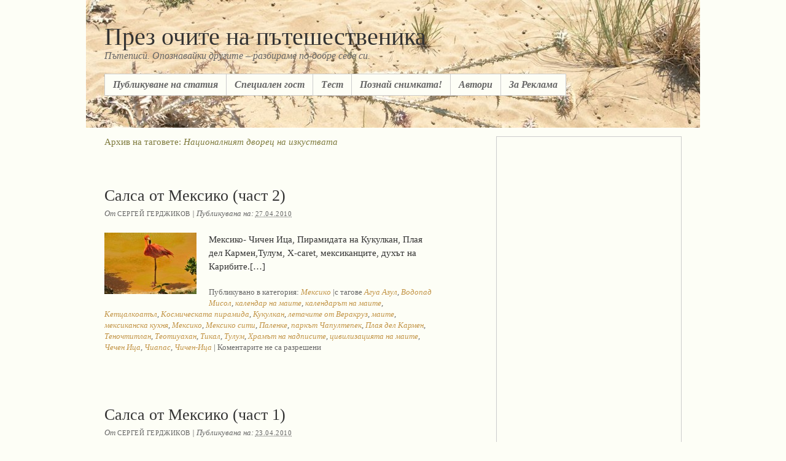

--- FILE ---
content_type: text/html; charset=UTF-8
request_url: https://poblizo.com/?tag=%D0%BD%D0%B0%D1%86%D0%B8%D0%BE%D0%BD%D0%B0%D0%BB%D0%BD%D0%B8%D1%8F%D1%82-%D0%B4%D0%B2%D0%BE%D1%80%D0%B5%D1%86-%D0%BD%D0%B0-%D0%B8%D0%B7%D0%BA%D1%83%D1%81%D1%82%D0%B2%D0%B0%D1%82%D0%B0
body_size: 12622
content:
<!DOCTYPE html PUBLIC "-//W3C//DTD XHTML 1.0 Transitional//EN" "http://www.w3.org/TR/xhtml1/DTD/xhtml1-transitional.dtd">
<html xmlns="http://www.w3.org/1999/xhtml" lang="bg-BG">
<head profile="http://gmpg.org/xfn/11">

	<title>Архив на таговете: Националният дворец на изкуствата</title>

	<meta http-equiv="content-type" content="text/html charset=UTF-8"/>

 
<meta name="keywords" content="туризъм, пътешествия, пътеписи, екзотични острови, къмпинг, ваканция, пътуване, хотели, забележителности, tourism, travel, Сейшели, Доминикана, Лисабон, Париж, Турция, Гърция, България"/>
<meta name="google-site-verification" content="gMONyt79IYimMDNZlGu2J03fKxSqgwo9Rxf_80Hj0P8" />
	<meta name="robots" content="noindex,follow" />

	<link rel="stylesheet" type="text/css" href="https://poblizo.com/wp-content/themes/thematic/style.css" />

	<link rel="alternate" type="application/rss+xml" href="https://poblizo.com/?feed=rss2" title="През очите на пътешественика Статии RSS хранилка" />
	<link rel="alternate" type="application/rss+xml" href="https://poblizo.com/?feed=comments-rss2" title="През очите на пътешественика Коментари RSS хранилка" />

	<link rel="pingback" href="https://poblizo.com/xmlrpc.php" />

<link rel="alternate" type="application/rss+xml" title="През очите на пътешественика &raquo; Националният дворец на изкуствата Tag Feed" href="https://poblizo.com/?feed=rss2&#038;tag=%d0%bd%d0%b0%d1%86%d0%b8%d0%be%d0%bd%d0%b0%d0%bb%d0%bd%d0%b8%d1%8f%d1%82-%d0%b4%d0%b2%d0%be%d1%80%d0%b5%d1%86-%d0%bd%d0%b0-%d0%b8%d0%b7%d0%ba%d1%83%d1%81%d1%82%d0%b2%d0%b0%d1%82%d0%b0" />
		<script type="text/javascript">
			window._wpemojiSettings = {"baseUrl":"http:\/\/s.w.org\/images\/core\/emoji\/72x72\/","ext":".png","source":{"concatemoji":"http:\/\/poblizo.com\/wp-includes\/js\/wp-emoji-release.min.js?ver=4.4.1"}};
			!function(a,b,c){function d(a){var c,d=b.createElement("canvas"),e=d.getContext&&d.getContext("2d");return e&&e.fillText?(e.textBaseline="top",e.font="600 32px Arial","flag"===a?(e.fillText(String.fromCharCode(55356,56806,55356,56826),0,0),d.toDataURL().length>3e3):"diversity"===a?(e.fillText(String.fromCharCode(55356,57221),0,0),c=e.getImageData(16,16,1,1).data.toString(),e.fillText(String.fromCharCode(55356,57221,55356,57343),0,0),c!==e.getImageData(16,16,1,1).data.toString()):("simple"===a?e.fillText(String.fromCharCode(55357,56835),0,0):e.fillText(String.fromCharCode(55356,57135),0,0),0!==e.getImageData(16,16,1,1).data[0])):!1}function e(a){var c=b.createElement("script");c.src=a,c.type="text/javascript",b.getElementsByTagName("head")[0].appendChild(c)}var f,g;c.supports={simple:d("simple"),flag:d("flag"),unicode8:d("unicode8"),diversity:d("diversity")},c.DOMReady=!1,c.readyCallback=function(){c.DOMReady=!0},c.supports.simple&&c.supports.flag&&c.supports.unicode8&&c.supports.diversity||(g=function(){c.readyCallback()},b.addEventListener?(b.addEventListener("DOMContentLoaded",g,!1),a.addEventListener("load",g,!1)):(a.attachEvent("onload",g),b.attachEvent("onreadystatechange",function(){"complete"===b.readyState&&c.readyCallback()})),f=c.source||{},f.concatemoji?e(f.concatemoji):f.wpemoji&&f.twemoji&&(e(f.twemoji),e(f.wpemoji)))}(window,document,window._wpemojiSettings);
		</script>
		<style type="text/css">
img.wp-smiley,
img.emoji {
	display: inline !important;
	border: none !important;
	box-shadow: none !important;
	height: 1em !important;
	width: 1em !important;
	margin: 0 .07em !important;
	vertical-align: -0.1em !important;
	background: none !important;
	padding: 0 !important;
}
</style>
<script type='text/javascript' src="https://poblizo.com/wp-includes/js/jquery/jquery.js?ver=1.11.3"></script>
<script type='text/javascript' src="https://poblizo.com/wp-includes/js/jquery/jquery-migrate.min.js?ver=1.2.1"></script>
<link rel='https://api.w.org/' href='https://poblizo.com/?rest_route=/' />
<link rel="EditURI" type="application/rsd+xml" title="RSD" href="https://poblizo.com/xmlrpc.php?rsd" />
<link rel="wlwmanifest" type="application/wlwmanifest+xml" href="https://poblizo.com/wp-includes/wlwmanifest.xml" /> 


    <script type="text/javascript" src="https://poblizo.com/wp-content/themes/thematic/library/scripts/hoverIntent.js"></script>
    <script type="text/javascript" src="https://poblizo.com/wp-content/themes/thematic/library/scripts/superfish.js"></script>
    <script type="text/javascript" src="https://poblizo.com/wp-content/themes/thematic/library/scripts/supersubs.js"></script>
    <script type="text/javascript" src="https://poblizo.com/wp-content/themes/thematic/library/scripts/thematic-dropdowns.js"></script>
		<style type="text/css">.recentcomments a{display:inline !important;padding:0 !important;margin:0 !important;}</style>
		



<script data-ad-client="ca-pub-2156279550025329" async src="https://pagead2.googlesyndication.com/pagead/js/adsbygoogle.js"></script>

</head>

<body class="wordpress y2026 m01 d20 h06 archive tag tag-%d0%bd%d0%b0%d1%86%d0%b8%d0%be%d0%bd%d0%b0%d0%bb%d0%bd%d0%b8%d1%8f%d1%82-%d0%b4%d0%b2%d0%be%d1%80%d0%b5%d1%86-%d0%bd%d0%b0-%d0%b8%d0%b7%d0%ba%d1%83%d1%81%d1%82%d0%b2%d0%b0%d1%82%d0%b0 mac chrome ch131" style="background-color:#FDFEF6;background-image:url(/wp-includes/images/header.jpg);background-repeat: no-repeat;background-position: top center;">


<script type="text/javascript">
var gaJsHost = (("https:" == document.location.protocol) ? "https://ssl." : "http://www.");
document.write(unescape("%3Cscript src='" + gaJsHost + "google-analytics.com/ga.js' type='text/javascript'%3E%3C/script%3E"));
</script>
<script type="text/javascript">
try {
var pageTracker = _gat._getTracker("UA-8950148-1");
pageTracker._trackPageview();
} catch(err) {}</script>


<div id="wrapper" class="hfeed">

   

   <div id="header" > 
            	<div id="branding">
    		<div id="blog-title"><span><a href="https://poblizo.com/" title="През очите на пътешественика" rel="home">През очите на пътешественика</a></span></div>
	
    		<div id="blog-description">Пътеписи. Опознавайки другите &#8211; разбираме по-добре себе си.</div>
    		    	</div><!--  #branding -->
    	<div id="access">
    		<div class="skip-link"><a href="#content" title="Към съдържанието">Към съдържанието</a></div>
            <div class="menu"><ul id="nav" class="sf-menu"><li class="page_item page-item-1511"><a href="https://poblizo.com/?page_id=1511">Публикуване на статия</a></li><li class="page_item page-item-17617"><a href="https://poblizo.com/?page_id=17617">Специален гост</a></li><li class="page_item page-item-3492"><a href="https://poblizo.com/?page_id=3492">Tест</a></li><li class="page_item page-item-19501"><a href="https://poblizo.com/?page_id=19501">Познай снимката!</a></li><li class="page_item page-item-2"><a href="https://poblizo.com/?page_id=2">Автори</a></li><li class="page_item page-item-8235"><a href="https://poblizo.com/?page_id=8235">За Реклама</a></li></ul></div>
        </div><!-- #access -->
    </div> <!-- #header-->
    
   

    <div id="main">
    	
	<div id="container">
		<div id="content">

	<h1 class="page-title">Архив на таговете: <span>Националният дворец на изкуствата</span></h1>

			<div id="nav-above" class="navigation">
                  
				<div class="nav-previous"></div>
				<div class="nav-next"></div>
							</div>


			<div id="post-11089" class="hentry p1 post publish author-%d1%81%d0%b5%d1%80%d0%b3%d0%b5%d0%b9-%d0%b3%d0%b5%d1%80%d0%b4%d0%b6%d0%b8%d0%ba%d0%be%d0%b2 category-mexico tag-%d0%b0%d0%b3%d1%83%d0%b0-%d0%b0%d0%b7%d1%83%d0%bb tag-%d0%b2%d0%be%d0%b4%d0%be%d0%bf%d0%b0%d0%b4-%d0%bc%d0%b8%d1%81%d0%be%d0%bb tag-%d0%ba%d0%b0%d0%bb%d0%b5%d0%bd%d0%b4%d0%b0%d1%80-%d0%bd%d0%b0-%d0%bc%d0%b0%d0%b8%d1%82%d0%b5 tag-%d0%ba%d0%b0%d0%bb%d0%b5%d0%bd%d0%b4%d0%b0%d1%80%d1%8a%d1%82-%d0%bd%d0%b0-%d0%bc%d0%b0%d0%b8%d1%82%d0%b5 tag-%d0%ba%d0%b5%d1%82%d1%86%d0%b0%d0%bb%d0%ba%d0%be%d0%b0%d1%82%d1%8a%d0%bb tag-%d0%ba%d0%be%d1%81%d0%bc%d0%b8%d1%87%d0%b5%d1%81%d0%ba%d0%b0%d1%82%d0%b0-%d0%bf%d0%b8%d1%80%d0%b0%d0%bc%d0%b8%d0%b4%d0%b0 tag-%d0%ba%d1%83%d0%ba%d1%83%d0%bb%d0%ba%d0%b0%d0%bd tag-%d0%bb%d0%b5%d1%82%d0%b0%d1%87%d0%b8%d1%82%d0%b5-%d0%be%d1%82-%d0%b2%d0%b5%d1%80%d0%b0%d0%ba%d1%80%d1%83%d0%b7 tag-%d0%bc%d0%b0%d0%b8%d1%82%d0%b5 tag-%d0%bc%d0%b5%d0%ba%d1%81%d0%b8%d0%ba%d0%b0%d0%bd%d1%81%d0%ba%d0%b0-%d0%ba%d1%83%d1%85%d0%bd%d1%8f tag-%d0%bc%d0%b5%d0%ba%d1%81%d0%b8%d0%ba%d0%be tag-%d0%bc%d0%b5%d0%ba%d1%81%d0%b8%d0%ba%d0%be-%d1%81%d0%b8%d1%82%d0%b8 tag-%d0%bd%d0%b0%d1%86%d0%b8%d0%be%d0%bd%d0%b0%d0%bb%d0%bd%d0%b8%d1%8f%d1%82-%d0%b4%d0%b2%d0%be%d1%80%d0%b5%d1%86-%d0%bd%d0%b0-%d0%b8%d0%b7%d0%ba%d1%83%d1%81%d1%82%d0%b2%d0%b0%d1%82%d0%b0 tag-%d0%bf%d0%b0%d0%bb%d0%b5%d0%bd%d0%ba%d0%b5 tag-%d0%bf%d0%b0%d1%80%d0%ba%d1%8a%d1%82-%d1%87%d0%b0%d0%bf%d1%83%d0%bb%d1%82%d0%b5%d0%bf%d0%b5%d0%ba tag-%d0%bf%d0%bb%d0%b0%d1%8f-%d0%b4%d0%b5%d0%bb-%d0%ba%d0%b0%d1%80%d0%bc%d0%b5%d0%bd tag-%d1%82%d0%b5%d0%bd%d0%be%d1%87%d1%82%d0%b8%d1%82%d0%bb%d0%b0%d0%bd tag-%d1%82%d0%b5%d0%be%d1%82%d0%b8%d1%83%d0%b0%d1%85%d0%b0%d0%bd tag-%d1%82%d0%b8%d0%ba%d0%b0%d0%bb tag-%d1%82%d1%83%d0%bb%d1%83%d0%bc tag-%d1%85%d1%80%d0%b0%d0%bc%d1%8a%d1%82-%d0%bd%d0%b0-%d0%bd%d0%b0%d0%b4%d0%bf%d0%b8%d1%81%d0%b8%d1%82%d0%b5 tag-%d1%86%d0%b8%d0%b2%d0%b8%d0%bb%d0%b8%d0%b7%d0%b0%d1%86%d0%b8%d1%8f%d1%82%d0%b0-%d0%bd%d0%b0-%d0%bc%d0%b0%d0%b8%d1%82%d0%b5 tag-%d1%87%d0%b5%d1%87%d0%b5%d0%bd-%d0%b8%d1%86%d0%b0 tag-%d1%87%d0%b8%d0%b0%d0%bf%d0%b0%d1%81 tag-%d1%87%d0%b8%d1%87%d0%b5%d0%bd-%d0%b8%d1%86%d0%b0 y2010 m04 d27 h11 slug-%d1%81%d0%b0%d0%bb%d1%81%d0%b0-%d0%be%d1%82-%d0%bc%d0%b5%d0%ba%d1%81%d0%b8%d0%ba%d0%be-%d1%87%d0%b0%d1%81%d1%82-2"><br>
    			<h2 class="entry-title"><a href="https://poblizo.com/?p=11089" title="Постоянен линк към Салса от Мексико (част 2)" rel="bookmark">Салса от Мексико (част 2)</a></h2>
<div class="entry-meta"><span class="author vcard">От <a class="url fn n" href="https://poblizo.com/?author=185" title="Виж всички статии от Сергей Герджиков">Сергей Герджиков</a></span><span class="meta-sep"> | </span>Публикувана на: <span class="entry-date"><abbr class="published" title="2010-04-27T09:00:32+0200">27.04.2010</abbr></span></div><!-- .entry-meta -->
				<div class="entry-content">
<p><img src="https://poblizo.com/wp-content/uploads/2010/04/mexico_2_small.jpg" alt="mexico_2_small" title="mexico_2_small" width="150" height="100" class="alignleft size-full wp-image-11110" /> Мексико- Чичен Ица, Пирамидата на Кукулкан, Плая дел Кармен,Тулум, X-caret, мексиканците, духът на Карибите.[&#8230;]</p>

				</div>
				<div class="entry-utility"><span class="cat-links">Публикувано в категория: <a href="https://poblizo.com/?cat=1694" rel="category">Мексико</a></span> <span class="meta-sep">|</span><span class="tag-links">с тагове <a href="https://poblizo.com/?tag=%d0%b0%d0%b3%d1%83%d0%b0-%d0%b0%d0%b7%d1%83%d0%bb" rel="tag">Агуа Азул</a>, <a href="https://poblizo.com/?tag=%d0%b2%d0%be%d0%b4%d0%be%d0%bf%d0%b0%d0%b4-%d0%bc%d0%b8%d1%81%d0%be%d0%bb" rel="tag">Водопад Мисол</a>, <a href="https://poblizo.com/?tag=%d0%ba%d0%b0%d0%bb%d0%b5%d0%bd%d0%b4%d0%b0%d1%80-%d0%bd%d0%b0-%d0%bc%d0%b0%d0%b8%d1%82%d0%b5" rel="tag">календар на маите</a>, <a href="https://poblizo.com/?tag=%d0%ba%d0%b0%d0%bb%d0%b5%d0%bd%d0%b4%d0%b0%d1%80%d1%8a%d1%82-%d0%bd%d0%b0-%d0%bc%d0%b0%d0%b8%d1%82%d0%b5" rel="tag">календарът на маите</a>, <a href="https://poblizo.com/?tag=%d0%ba%d0%b5%d1%82%d1%86%d0%b0%d0%bb%d0%ba%d0%be%d0%b0%d1%82%d1%8a%d0%bb" rel="tag">Кетцалкоатъл</a>, <a href="https://poblizo.com/?tag=%d0%ba%d0%be%d1%81%d0%bc%d0%b8%d1%87%d0%b5%d1%81%d0%ba%d0%b0%d1%82%d0%b0-%d0%bf%d0%b8%d1%80%d0%b0%d0%bc%d0%b8%d0%b4%d0%b0" rel="tag">Космическата пирамида</a>, <a href="https://poblizo.com/?tag=%d0%ba%d1%83%d0%ba%d1%83%d0%bb%d0%ba%d0%b0%d0%bd" rel="tag">Кукулкан</a>, <a href="https://poblizo.com/?tag=%d0%bb%d0%b5%d1%82%d0%b0%d1%87%d0%b8%d1%82%d0%b5-%d0%be%d1%82-%d0%b2%d0%b5%d1%80%d0%b0%d0%ba%d1%80%d1%83%d0%b7" rel="tag">летачите от Веракруз</a>, <a href="https://poblizo.com/?tag=%d0%bc%d0%b0%d0%b8%d1%82%d0%b5" rel="tag">маите</a>, <a href="https://poblizo.com/?tag=%d0%bc%d0%b5%d0%ba%d1%81%d0%b8%d0%ba%d0%b0%d0%bd%d1%81%d0%ba%d0%b0-%d0%ba%d1%83%d1%85%d0%bd%d1%8f" rel="tag">мексиканска кухня</a>, <a href="https://poblizo.com/?tag=%d0%bc%d0%b5%d0%ba%d1%81%d0%b8%d0%ba%d0%be" rel="tag">Мексико</a>, <a href="https://poblizo.com/?tag=%d0%bc%d0%b5%d0%ba%d1%81%d0%b8%d0%ba%d0%be-%d1%81%d0%b8%d1%82%d0%b8" rel="tag">Мексико сити</a>, <a href="https://poblizo.com/?tag=%d0%bf%d0%b0%d0%bb%d0%b5%d0%bd%d0%ba%d0%b5" rel="tag">Паленке</a>, <a href="https://poblizo.com/?tag=%d0%bf%d0%b0%d1%80%d0%ba%d1%8a%d1%82-%d1%87%d0%b0%d0%bf%d1%83%d0%bb%d1%82%d0%b5%d0%bf%d0%b5%d0%ba" rel="tag">паркът Чапултепек</a>, <a href="https://poblizo.com/?tag=%d0%bf%d0%bb%d0%b0%d1%8f-%d0%b4%d0%b5%d0%bb-%d0%ba%d0%b0%d1%80%d0%bc%d0%b5%d0%bd" rel="tag">Плая дел Кармен</a>, <a href="https://poblizo.com/?tag=%d1%82%d0%b5%d0%bd%d0%be%d1%87%d1%82%d0%b8%d1%82%d0%bb%d0%b0%d0%bd" rel="tag">Теночтитлан</a>, <a href="https://poblizo.com/?tag=%d1%82%d0%b5%d0%be%d1%82%d0%b8%d1%83%d0%b0%d1%85%d0%b0%d0%bd" rel="tag">Теотиуахан</a>, <a href="https://poblizo.com/?tag=%d1%82%d0%b8%d0%ba%d0%b0%d0%bb" rel="tag">Тикал</a>, <a href="https://poblizo.com/?tag=%d1%82%d1%83%d0%bb%d1%83%d0%bc" rel="tag">Тулум</a>, <a href="https://poblizo.com/?tag=%d1%85%d1%80%d0%b0%d0%bc%d1%8a%d1%82-%d0%bd%d0%b0-%d0%bd%d0%b0%d0%b4%d0%bf%d0%b8%d1%81%d0%b8%d1%82%d0%b5" rel="tag">Храмът на надписите</a>, <a href="https://poblizo.com/?tag=%d1%86%d0%b8%d0%b2%d0%b8%d0%bb%d0%b8%d0%b7%d0%b0%d1%86%d0%b8%d1%8f%d1%82%d0%b0-%d0%bd%d0%b0-%d0%bc%d0%b0%d0%b8%d1%82%d0%b5" rel="tag">цивилизацията на маите</a>, <a href="https://poblizo.com/?tag=%d1%87%d0%b5%d1%87%d0%b5%d0%bd-%d0%b8%d1%86%d0%b0" rel="tag">Чечен Ица</a>, <a href="https://poblizo.com/?tag=%d1%87%d0%b8%d0%b0%d0%bf%d0%b0%d1%81" rel="tag">Чиапас</a>, <a href="https://poblizo.com/?tag=%d1%87%d0%b8%d1%87%d0%b5%d0%bd-%d0%b8%d1%86%d0%b0" rel="tag">Чичен-Ица</a></span> <span class="meta-sep">|</span> <span class="comments-link">Коментарите не са разрешени</span></div><!-- .entry-utility -->
			</div><!-- .post -->
		


			<div id="post-11014" class="hentry p2 post publish author-%d1%81%d0%b5%d1%80%d0%b3%d0%b5%d0%b9-%d0%b3%d0%b5%d1%80%d0%b4%d0%b6%d0%b8%d0%ba%d0%be%d0%b2 category-mexico tag-%d0%b0%d0%b3%d1%83%d0%b0-%d0%b0%d0%b7%d1%83%d0%bb tag-%d0%b2%d0%be%d0%b4%d0%be%d0%bf%d0%b0%d0%b4-%d0%bc%d0%b8%d1%81%d0%be%d0%bb tag-%d0%ba%d0%b0%d0%bb%d0%b5%d0%bd%d0%b4%d0%b0%d1%80-%d0%bd%d0%b0-%d0%bc%d0%b0%d0%b8%d1%82%d0%b5 tag-%d0%ba%d0%b5%d1%82%d1%86%d0%b0%d0%bb%d0%ba%d0%be%d0%b0%d1%82%d1%8a%d0%bb tag-%d0%ba%d0%be%d1%81%d0%bc%d0%b8%d1%87%d0%b5%d1%81%d0%ba%d0%b0%d1%82%d0%b0-%d0%bf%d0%b8%d1%80%d0%b0%d0%bc%d0%b8%d0%b4%d0%b0 tag-%d0%ba%d1%83%d0%ba%d1%83%d0%bb%d0%ba%d0%b0%d0%bd tag-%d0%bb%d0%b5%d1%82%d0%b0%d1%87%d0%b8%d1%82%d0%b5-%d0%be%d1%82-%d0%b2%d0%b5%d1%80%d0%b0%d0%ba%d1%80%d1%83%d0%b7 tag-%d0%bc%d0%b0%d0%b8%d1%82%d0%b5 tag-%d0%bc%d0%b5%d0%ba%d1%81%d0%b8%d0%ba%d0%b0%d0%bd%d1%81%d0%ba%d0%b0-%d0%ba%d1%83%d1%85%d0%bd%d1%8f tag-%d0%bc%d0%b5%d0%ba%d1%81%d0%b8%d0%ba%d0%be tag-%d0%bc%d0%b5%d0%ba%d1%81%d0%b8%d0%ba%d0%be-%d1%81%d0%b8%d1%82%d0%b8 tag-%d0%bd%d0%b0%d1%86%d0%b8%d0%be%d0%bd%d0%b0%d0%bb%d0%bd%d0%b8%d1%8f%d1%82-%d0%b4%d0%b2%d0%be%d1%80%d0%b5%d1%86-%d0%bd%d0%b0-%d0%b8%d0%b7%d0%ba%d1%83%d1%81%d1%82%d0%b2%d0%b0%d1%82%d0%b0 tag-%d0%bf%d0%b0%d0%bb%d0%b5%d0%bd%d0%ba%d0%b5 tag-%d0%bf%d0%b0%d1%80%d0%ba%d1%8a%d1%82-%d1%87%d0%b0%d0%bf%d1%83%d0%bb%d1%82%d0%b5%d0%bf%d0%b5%d0%ba tag-%d0%bf%d0%bb%d0%b0%d1%8f-%d0%b4%d0%b5%d0%bb-%d0%ba%d0%b0%d1%80%d0%bc%d0%b5%d0%bd tag-%d1%82%d0%b5%d0%bd%d0%be%d1%87%d1%82%d0%b8%d1%82%d0%bb%d0%b0%d0%bd tag-%d1%82%d0%b5%d0%be%d1%82%d0%b8%d1%83%d0%b0%d1%85%d0%b0%d0%bd tag-%d1%82%d0%b8%d0%ba%d0%b0%d0%bb tag-%d1%82%d1%83%d0%bb%d1%83%d0%bc tag-%d1%85%d1%80%d0%b0%d0%bc%d1%8a%d1%82-%d0%bd%d0%b0-%d0%bd%d0%b0%d0%b4%d0%bf%d0%b8%d1%81%d0%b8%d1%82%d0%b5 tag-%d1%86%d0%b8%d0%b2%d0%b8%d0%bb%d0%b8%d0%b7%d0%b0%d1%86%d0%b8%d1%8f%d1%82%d0%b0-%d0%bd%d0%b0-%d0%bc%d0%b0%d0%b8%d1%82%d0%b5 tag-%d1%87%d0%b5%d1%87%d0%b5%d0%bd-%d0%b8%d1%86%d0%b0 tag-%d1%87%d0%b8%d0%b0%d0%bf%d0%b0%d1%81 tag-%d1%87%d0%b8%d1%87%d0%b5%d0%bd-%d0%b8%d1%86%d0%b0 y2010 m04 d23 h10 alt slug-%d1%81%d0%b0%d0%bb%d1%81%d0%b0-%d0%be%d1%82-%d0%bc%d0%b5%d0%ba%d1%81%d0%b8%d0%ba%d0%be-%d1%87%d0%b0%d1%81%d1%82-1"><br>
    			<h2 class="entry-title"><a href="https://poblizo.com/?p=11014" title="Постоянен линк към Салса от Мексико (част 1)" rel="bookmark">Салса от Мексико (част 1)</a></h2>
<div class="entry-meta"><span class="author vcard">От <a class="url fn n" href="https://poblizo.com/?author=185" title="Виж всички статии от Сергей Герджиков">Сергей Герджиков</a></span><span class="meta-sep"> | </span>Публикувана на: <span class="entry-date"><abbr class="published" title="2010-04-23T08:50:37+0200">23.04.2010</abbr></span></div><!-- .entry-meta -->
				<div class="entry-content">
<p><img src="https://poblizo.com/wp-content/uploads/2010/04/mexico_1_small.jpg" alt="mexico_1_small" title="mexico_1_small" width="150" height="100" class="alignleft size-full wp-image-11112" /> Мексико сити, летачите от Веракруз, Антропологическият музей, Теотиуакан, Пирамидата на Слънцето, Пирамидата на Луната, Паленке – столицата на Пакал, цивилизацията на маите, Водопадите Мисол и Агуа Азул. [&#8230;]</p>

				</div>
				<div class="entry-utility"><span class="cat-links">Публикувано в категория: <a href="https://poblizo.com/?cat=1694" rel="category">Мексико</a></span> <span class="meta-sep">|</span><span class="tag-links">с тагове <a href="https://poblizo.com/?tag=%d0%b0%d0%b3%d1%83%d0%b0-%d0%b0%d0%b7%d1%83%d0%bb" rel="tag">Агуа Азул</a>, <a href="https://poblizo.com/?tag=%d0%b2%d0%be%d0%b4%d0%be%d0%bf%d0%b0%d0%b4-%d0%bc%d0%b8%d1%81%d0%be%d0%bb" rel="tag">Водопад Мисол</a>, <a href="https://poblizo.com/?tag=%d0%ba%d0%b0%d0%bb%d0%b5%d0%bd%d0%b4%d0%b0%d1%80-%d0%bd%d0%b0-%d0%bc%d0%b0%d0%b8%d1%82%d0%b5" rel="tag">календар на маите</a>, <a href="https://poblizo.com/?tag=%d0%ba%d0%b5%d1%82%d1%86%d0%b0%d0%bb%d0%ba%d0%be%d0%b0%d1%82%d1%8a%d0%bb" rel="tag">Кетцалкоатъл</a>, <a href="https://poblizo.com/?tag=%d0%ba%d0%be%d1%81%d0%bc%d0%b8%d1%87%d0%b5%d1%81%d0%ba%d0%b0%d1%82%d0%b0-%d0%bf%d0%b8%d1%80%d0%b0%d0%bc%d0%b8%d0%b4%d0%b0" rel="tag">Космическата пирамида</a>, <a href="https://poblizo.com/?tag=%d0%ba%d1%83%d0%ba%d1%83%d0%bb%d0%ba%d0%b0%d0%bd" rel="tag">Кукулкан</a>, <a href="https://poblizo.com/?tag=%d0%bb%d0%b5%d1%82%d0%b0%d1%87%d0%b8%d1%82%d0%b5-%d0%be%d1%82-%d0%b2%d0%b5%d1%80%d0%b0%d0%ba%d1%80%d1%83%d0%b7" rel="tag">летачите от Веракруз</a>, <a href="https://poblizo.com/?tag=%d0%bc%d0%b0%d0%b8%d1%82%d0%b5" rel="tag">маите</a>, <a href="https://poblizo.com/?tag=%d0%bc%d0%b5%d0%ba%d1%81%d0%b8%d0%ba%d0%b0%d0%bd%d1%81%d0%ba%d0%b0-%d0%ba%d1%83%d1%85%d0%bd%d1%8f" rel="tag">мексиканска кухня</a>, <a href="https://poblizo.com/?tag=%d0%bc%d0%b5%d0%ba%d1%81%d0%b8%d0%ba%d0%be" rel="tag">Мексико</a>, <a href="https://poblizo.com/?tag=%d0%bc%d0%b5%d0%ba%d1%81%d0%b8%d0%ba%d0%be-%d1%81%d0%b8%d1%82%d0%b8" rel="tag">Мексико сити</a>, <a href="https://poblizo.com/?tag=%d0%bf%d0%b0%d0%bb%d0%b5%d0%bd%d0%ba%d0%b5" rel="tag">Паленке</a>, <a href="https://poblizo.com/?tag=%d0%bf%d0%b0%d1%80%d0%ba%d1%8a%d1%82-%d1%87%d0%b0%d0%bf%d1%83%d0%bb%d1%82%d0%b5%d0%bf%d0%b5%d0%ba" rel="tag">паркът Чапултепек</a>, <a href="https://poblizo.com/?tag=%d0%bf%d0%bb%d0%b0%d1%8f-%d0%b4%d0%b5%d0%bb-%d0%ba%d0%b0%d1%80%d0%bc%d0%b5%d0%bd" rel="tag">Плая дел Кармен</a>, <a href="https://poblizo.com/?tag=%d1%82%d0%b5%d0%bd%d0%be%d1%87%d1%82%d0%b8%d1%82%d0%bb%d0%b0%d0%bd" rel="tag">Теночтитлан</a>, <a href="https://poblizo.com/?tag=%d1%82%d0%b5%d0%be%d1%82%d0%b8%d1%83%d0%b0%d1%85%d0%b0%d0%bd" rel="tag">Теотиуахан</a>, <a href="https://poblizo.com/?tag=%d1%82%d0%b8%d0%ba%d0%b0%d0%bb" rel="tag">Тикал</a>, <a href="https://poblizo.com/?tag=%d1%82%d1%83%d0%bb%d1%83%d0%bc" rel="tag">Тулум</a>, <a href="https://poblizo.com/?tag=%d1%85%d1%80%d0%b0%d0%bc%d1%8a%d1%82-%d0%bd%d0%b0-%d0%bd%d0%b0%d0%b4%d0%bf%d0%b8%d1%81%d0%b8%d1%82%d0%b5" rel="tag">Храмът на надписите</a>, <a href="https://poblizo.com/?tag=%d1%86%d0%b8%d0%b2%d0%b8%d0%bb%d0%b8%d0%b7%d0%b0%d1%86%d0%b8%d1%8f%d1%82%d0%b0-%d0%bd%d0%b0-%d0%bc%d0%b0%d0%b8%d1%82%d0%b5" rel="tag">цивилизацията на маите</a>, <a href="https://poblizo.com/?tag=%d1%87%d0%b5%d1%87%d0%b5%d0%bd-%d0%b8%d1%86%d0%b0" rel="tag">Чечен Ица</a>, <a href="https://poblizo.com/?tag=%d1%87%d0%b8%d0%b0%d0%bf%d0%b0%d1%81" rel="tag">Чиапас</a>, <a href="https://poblizo.com/?tag=%d1%87%d0%b8%d1%87%d0%b5%d0%bd-%d0%b8%d1%86%d0%b0" rel="tag">Чичен-Ица</a></span> <span class="meta-sep">|</span> <span class="comments-link">Коментарите не са разрешени</span></div><!-- .entry-utility -->
			</div><!-- .post -->
		


			<div id="nav-below" class="navigation">
                  
				<div class="nav-previous"></div>
				<div class="nav-next"></div>
							</div>

		</div><!-- #content -->
	</div><!-- #container -->

	<div id="primary" class="aside main-aside">
		<ul class="xoxo">
<li id="text-647497471" class="widgetcontainer widget_text">			<div class="textwidget"><script async src="https://pagead2.googlesyndication.com/pagead/js/adsbygoogle.js"></script>
<!-- poblizoTopRight -->
<ins class="adsbygoogle"
     style="display:block"
     data-ad-client="ca-pub-2156279550025329"
     data-ad-slot="3936693669"
     data-ad-format="auto"
     data-full-width-responsive="true"></ins>
<script>
     (adsbygoogle = window.adsbygoogle || []).push({});
</script>

<br><br></div>
		</li>			<li id="search" class="widgetcontainer widget_thematic_search">				<h3 class="widgettitle"><label for="s">Търсене в сайта</label></h3>
				<form id="searchform" method="get" action="https://poblizo.com">
					<div>
						<input id="s" name="s" type="text" value="" size="20" tabindex="1" />
						<input id="searchsubmit" name="searchsubmit" type="submit" value="Търси" tabindex="2" />
					</div>
				</form>
			</li><li id="text-635421111" class="widgetcontainer widget_text"><h3 class="widgettitle">Най-популярни статии</h3>
			<div class="textwidget">&bull; <a href="https://poblizo.com/?p=1698" title="Истанбул забележителности">Истанбул : Топ 10 забележителности</a><br>
&bull; <a href="https://poblizo.com/?p=15" title="Париж забележителности">Париж : Топ 10 забележителности</a><br>
&bull; <a href="https://poblizo.com/?p=32360" title="Лондон: Топ 10 забележителности">Лондон: Топ 10 забележителности</a><br>
&bull; <a href="https://poblizo.com/?p=1326" title="Прага забележителности">Прага : Топ 10 забележителности</a><br>
&bull; <a href="https://poblizo.com/?p=778" title="Барселона забележителности">Барселона : Топ 10 забележителности</a><br>
&bull; <a href="https://poblizo.com/?p=7168" title="Дубай забележителности">Дубай : забележителности</a><br>
&bull; <a href="https://poblizo.com/?p=1944" title="Виена забележителности">Виена : Топ 10 забележителности</a><br>
&bull; <a href="https://poblizo.com/?p=9259" title="Замъкът на Дракула в Бран, Румъния">Замъкът на Дракула в Бран, Румъния</a><br>
&bull; <a href="https://poblizo.com/?p=7863" title="Бали">Бали</a><br>
&bull; <a href="https://poblizo.com/?p=9410" title="Солун забележителности">Солун- най-близката чужбина</a><br><br>
</div>
		</li><li id="categories-441903381" class="widgetcontainer widget_categories"><h3 class="widgettitle">Категории</h3>
		<ul>
	<li class="cat-item cat-item-1"><a href="https://poblizo.com/?cat=1" >Без категория</a> (1)
</li>
	<li class="cat-item cat-item-86"><a href="https://poblizo.com/?cat=86" >България</a> (153)
<ul class='children'>
	<li class="cat-item cat-item-476"><a href="https://poblizo.com/?cat=476" >А-З</a> (47)
</li>
	<li class="cat-item cat-item-477"><a href="https://poblizo.com/?cat=477" >И-О</a> (37)
</li>
	<li class="cat-item cat-item-478"><a href="https://poblizo.com/?cat=478" >П-У</a> (61)
</li>
	<li class="cat-item cat-item-479"><a href="https://poblizo.com/?cat=479" >Ф-Я</a> (4)
</li>
</ul>
</li>
	<li class="cat-item cat-item-207"><a href="https://poblizo.com/?cat=207" >Градове и Държави по Света</a> (509)
<ul class='children'>
	<li class="cat-item cat-item-2178"><a href="https://poblizo.com/?cat=2178" >Австралия</a> (1)
</li>
	<li class="cat-item cat-item-4390"><a href="https://poblizo.com/?cat=4390" title="Азербайджан">Азербайджан</a> (1)
</li>
	<li class="cat-item cat-item-626"><a href="https://poblizo.com/?cat=626" >Албания</a> (5)
</li>
	<li class="cat-item cat-item-1194"><a href="https://poblizo.com/?cat=1194" >Амстердам</a> (3)
</li>
	<li class="cat-item cat-item-1623"><a href="https://poblizo.com/?cat=1623" >Англия</a> (9)
</li>
	<li class="cat-item cat-item-3846"><a href="https://poblizo.com/?cat=3846" >Антарктика</a> (1)
</li>
	<li class="cat-item cat-item-1183"><a href="https://poblizo.com/?cat=1183" >Аржентина</a> (5)
</li>
	<li class="cat-item cat-item-3413"><a href="https://poblizo.com/?cat=3413" >Армения</a> (7)
</li>
	<li class="cat-item cat-item-1109"><a href="https://poblizo.com/?cat=1109" >Бали</a> (10)
</li>
	<li class="cat-item cat-item-126"><a href="https://poblizo.com/?cat=126" >Барселона</a> (12)
</li>
	<li class="cat-item cat-item-4124"><a href="https://poblizo.com/?cat=4124" title="Беларус">Беларус</a> (1)
</li>
	<li class="cat-item cat-item-1783"><a href="https://poblizo.com/?cat=1783" >Белгия</a> (3)
</li>
	<li class="cat-item cat-item-143"><a href="https://poblizo.com/?cat=143" >Бенин</a> (1)
</li>
	<li class="cat-item cat-item-2533"><a href="https://poblizo.com/?cat=2533" >Боливия</a> (1)
</li>
	<li class="cat-item cat-item-2268"><a href="https://poblizo.com/?cat=2268" >Ботсвана</a> (2)
</li>
	<li class="cat-item cat-item-279"><a href="https://poblizo.com/?cat=279" >Братислава</a> (1)
</li>
	<li class="cat-item cat-item-2156"><a href="https://poblizo.com/?cat=2156" >Будапеща</a> (1)
</li>
	<li class="cat-item cat-item-3140"><a href="https://poblizo.com/?cat=3140" >Бутан</a> (2)
</li>
	<li class="cat-item cat-item-2030"><a href="https://poblizo.com/?cat=2030" >Венеция</a> (9)
</li>
	<li class="cat-item cat-item-281"><a href="https://poblizo.com/?cat=281" >Виена</a> (7)
</li>
	<li class="cat-item cat-item-601"><a href="https://poblizo.com/?cat=601" >Виетнам</a> (6)
</li>
	<li class="cat-item cat-item-992"><a href="https://poblizo.com/?cat=992" >Германия</a> (8)
</li>
	<li class="cat-item cat-item-2918"><a href="https://poblizo.com/?cat=2918" >Грузия</a> (2)
</li>
	<li class="cat-item cat-item-85"><a href="https://poblizo.com/?cat=85" >Гърция</a> (32)
</li>
	<li class="cat-item cat-item-3998"><a href="https://poblizo.com/?cat=3998" >Дания</a> (3)
</li>
	<li class="cat-item cat-item-10"><a href="https://poblizo.com/?cat=10" >Доминиканска република</a> (3)
</li>
	<li class="cat-item cat-item-1020"><a href="https://poblizo.com/?cat=1020" >Дубай</a> (7)
</li>
	<li class="cat-item cat-item-942"><a href="https://poblizo.com/?cat=942" >Египет</a> (8)
</li>
	<li class="cat-item cat-item-4169"><a href="https://poblizo.com/?cat=4169" title="Естония">Естония</a> (1)
</li>
	<li class="cat-item cat-item-1424"><a href="https://poblizo.com/?cat=1424" >Израел</a> (11)
</li>
	<li class="cat-item cat-item-2345"><a href="https://poblizo.com/?cat=2345" >Индия</a> (4)
</li>
	<li class="cat-item cat-item-3869"><a href="https://poblizo.com/?cat=3869" >Индонезия</a> (2)
</li>
	<li class="cat-item cat-item-3436"><a href="https://poblizo.com/?cat=3436" >Иран</a> (12)
</li>
	<li class="cat-item cat-item-3627"><a href="https://poblizo.com/?cat=3627" >Ирландия</a> (2)
</li>
	<li class="cat-item cat-item-470"><a href="https://poblizo.com/?cat=470" >Испания</a> (14)
</li>
	<li class="cat-item cat-item-426"><a href="https://poblizo.com/?cat=426" >Италия</a> (29)
</li>
	<li class="cat-item cat-item-2290"><a href="https://poblizo.com/?cat=2290" >Йордания</a> (5)
</li>
	<li class="cat-item cat-item-2605"><a href="https://poblizo.com/?cat=2605" >Кайманови острови</a> (1)
</li>
	<li class="cat-item cat-item-2239"><a href="https://poblizo.com/?cat=2239" >Камбоджа</a> (2)
</li>
	<li class="cat-item cat-item-2681"><a href="https://poblizo.com/?cat=2681" >Кения</a> (1)
</li>
	<li class="cat-item cat-item-3740"><a href="https://poblizo.com/?cat=3740" >Кипър</a> (1)
</li>
	<li class="cat-item cat-item-1898"><a href="https://poblizo.com/?cat=1898" >Киргизстан</a> (1)
</li>
	<li class="cat-item cat-item-463"><a href="https://poblizo.com/?cat=463" >Китай</a> (61)
</li>
	<li class="cat-item cat-item-4128"><a href="https://poblizo.com/?cat=4128" title="Латвия">Латвия</a> (3)
</li>
	<li class="cat-item cat-item-62"><a href="https://poblizo.com/?cat=62" >Лисабон</a> (4)
</li>
	<li class="cat-item cat-item-4170"><a href="https://poblizo.com/?cat=4170" title="Литва">Литва</a> (1)
</li>
	<li class="cat-item cat-item-1103"><a href="https://poblizo.com/?cat=1103" >Лондон</a> (7)
</li>
	<li class="cat-item cat-item-3255"><a href="https://poblizo.com/?cat=3255" >Мавриций</a> (2)
</li>
	<li class="cat-item cat-item-1980"><a href="https://poblizo.com/?cat=1980" >Македония</a> (4)
</li>
	<li class="cat-item cat-item-2154"><a href="https://poblizo.com/?cat=2154" >Малайзия</a> (3)
</li>
	<li class="cat-item cat-item-746"><a href="https://poblizo.com/?cat=746" >Малдиви</a> (1)
</li>
	<li class="cat-item cat-item-161"><a href="https://poblizo.com/?cat=161" >Малта</a> (3)
</li>
	<li class="cat-item cat-item-1752"><a href="https://poblizo.com/?cat=1752" >Мароко</a> (5)
</li>
	<li class="cat-item cat-item-1694"><a href="https://poblizo.com/?cat=1694" >Мексико</a> (2)
</li>
	<li class="cat-item cat-item-2322"><a href="https://poblizo.com/?cat=2322" >Монако</a> (3)
</li>
	<li class="cat-item cat-item-1338"><a href="https://poblizo.com/?cat=1338" >Монголия</a> (5)
</li>
	<li class="cat-item cat-item-3509"><a href="https://poblizo.com/?cat=3509" >Нагорни Карабах</a> (1)
</li>
	<li class="cat-item cat-item-673"><a href="https://poblizo.com/?cat=673" >Непал</a> (3)
</li>
	<li class="cat-item cat-item-2179"><a href="https://poblizo.com/?cat=2179" >Нова Зеландия</a> (1)
</li>
	<li class="cat-item cat-item-3446"><a href="https://poblizo.com/?cat=3446" >Норвегия</a> (8)
</li>
	<li class="cat-item cat-item-3762"><a href="https://poblizo.com/?cat=3762" >Пакистан</a> (1)
</li>
	<li class="cat-item cat-item-3012"><a href="https://poblizo.com/?cat=3012" >Папуа-Нова Гвинея</a> (1)
</li>
	<li class="cat-item cat-item-4"><a href="https://poblizo.com/?cat=4" >Париж</a> (9)
</li>
	<li class="cat-item cat-item-2636"><a href="https://poblizo.com/?cat=2636" >Перу</a> (1)
</li>
	<li class="cat-item cat-item-2210"><a href="https://poblizo.com/?cat=2210" >Полинезия</a> (1)
</li>
	<li class="cat-item cat-item-4180"><a href="https://poblizo.com/?cat=4180" title="Полша">Полша</a> (1)
</li>
	<li class="cat-item cat-item-2446"><a href="https://poblizo.com/?cat=2446" >Португалия</a> (7)
</li>
	<li class="cat-item cat-item-810"><a href="https://poblizo.com/?cat=810" >Пуерто Рико</a> (1)
</li>
	<li class="cat-item cat-item-2494"><a href="https://poblizo.com/?cat=2494" >Рио де Жанейро</a> (4)
</li>
	<li class="cat-item cat-item-598"><a href="https://poblizo.com/?cat=598" >Румъния</a> (12)
</li>
	<li class="cat-item cat-item-1129"><a href="https://poblizo.com/?cat=1129" >Русия</a> (10)
</li>
	<li class="cat-item cat-item-923"><a href="https://poblizo.com/?cat=923" >Сахара</a> (2)
</li>
	<li class="cat-item cat-item-553"><a href="https://poblizo.com/?cat=553" >САЩ</a> (15)
</li>
	<li class="cat-item cat-item-6"><a href="https://poblizo.com/?cat=6" >Сейшели</a> (5)
</li>
	<li class="cat-item cat-item-1531"><a href="https://poblizo.com/?cat=1531" >Сингапур</a> (8)
</li>
	<li class="cat-item cat-item-2289"><a href="https://poblizo.com/?cat=2289" >Сирия</a> (6)
</li>
	<li class="cat-item cat-item-527"><a href="https://poblizo.com/?cat=527" >Словакия</a> (4)
</li>
	<li class="cat-item cat-item-2524"><a href="https://poblizo.com/?cat=2524" >Словения</a> (2)
</li>
	<li class="cat-item cat-item-2892"><a href="https://poblizo.com/?cat=2892" >Сърбия</a> (2)
</li>
	<li class="cat-item cat-item-3870"><a href="https://poblizo.com/?cat=3870" >Тайван</a> (5)
</li>
	<li class="cat-item cat-item-4321"><a href="https://poblizo.com/?cat=4321" title="Тайланд">Тайланд</a> (3)
</li>
	<li class="cat-item cat-item-335"><a href="https://poblizo.com/?cat=335" >Тунис</a> (4)
</li>
	<li class="cat-item cat-item-74"><a href="https://poblizo.com/?cat=74" >Турция</a> (28)
</li>
	<li class="cat-item cat-item-2529"><a href="https://poblizo.com/?cat=2529" >Украйна</a> (2)
</li>
	<li class="cat-item cat-item-3957"><a href="https://poblizo.com/?cat=3957" title="Филипини">Филипини</a> (18)
</li>
	<li class="cat-item cat-item-2899"><a href="https://poblizo.com/?cat=2899" >Финландия</a> (4)
</li>
	<li class="cat-item cat-item-1299"><a href="https://poblizo.com/?cat=1299" >Франция</a> (17)
</li>
	<li class="cat-item cat-item-1682"><a href="https://poblizo.com/?cat=1682" >Хаваи</a> (3)
</li>
	<li class="cat-item cat-item-1858"><a href="https://poblizo.com/?cat=1858" >Холандия</a> (8)
</li>
	<li class="cat-item cat-item-3907"><a href="https://poblizo.com/?cat=3907" title="Хонг Конг и Макао">Хонг Конг</a> (1)
</li>
	<li class="cat-item cat-item-620"><a href="https://poblizo.com/?cat=620" >Хърватска</a> (8)
</li>
	<li class="cat-item cat-item-611"><a href="https://poblizo.com/?cat=611" >Черна гора</a> (2)
</li>
	<li class="cat-item cat-item-220"><a href="https://poblizo.com/?cat=220" >Чехия</a> (6)
</li>
	<li class="cat-item cat-item-791"><a href="https://poblizo.com/?cat=791" >Швейцария</a> (2)
</li>
	<li class="cat-item cat-item-1581"><a href="https://poblizo.com/?cat=1581" >Шотландия</a> (3)
</li>
</ul>
</li>
	<li class="cat-item cat-item-337"><a href="https://poblizo.com/?cat=337" >Зелената рубрика</a> (7)
</li>
	<li class="cat-item cat-item-168"><a href="https://poblizo.com/?cat=168" >Интересни творци</a> (8)
</li>
	<li class="cat-item cat-item-200"><a href="https://poblizo.com/?cat=200" >Световни резервати</a> (4)
</li>
	<li class="cat-item cat-item-2470"><a href="https://poblizo.com/?cat=2470" >Специален гост</a> (2)
</li>
	<li class="cat-item cat-item-227"><a href="https://poblizo.com/?cat=227" title="Категорията съдържа снимки от пътувания на различни хора, публикувани без подробна статия. Всеки може да предложи своя фоторепортаж, като го изпрати на marina@jabse.com.">Фоторепортажи</a> (67)
<ul class='children'>
	<li class="cat-item cat-item-2504"><a href="https://poblizo.com/?cat=2504" >Антарктида</a> (1)
</li>
	<li class="cat-item cat-item-1314"><a href="https://poblizo.com/?cat=1314" >Аржентина, Буенос Айрес</a> (1)
</li>
	<li class="cat-item cat-item-352"><a href="https://poblizo.com/?cat=352" >БГ</a> (24)
</li>
	<li class="cat-item cat-item-1289"><a href="https://poblizo.com/?cat=1289" >Бразилия</a> (2)
</li>
	<li class="cat-item cat-item-848"><a href="https://poblizo.com/?cat=848" >Доминиканска република</a> (1)
</li>
	<li class="cat-item cat-item-2407"><a href="https://poblizo.com/?cat=2407" >Зоологическата във Виена</a> (1)
</li>
	<li class="cat-item cat-item-374"><a href="https://poblizo.com/?cat=374" >Кораби, пристанища</a> (1)
</li>
	<li class="cat-item cat-item-1207"><a href="https://poblizo.com/?cat=1207" >Куба</a> (3)
</li>
	<li class="cat-item cat-item-1246"><a href="https://poblizo.com/?cat=1246" >Люксембург и Ирландия</a> (1)
</li>
	<li class="cat-item cat-item-1231"><a href="https://poblizo.com/?cat=1231" >Малта и Гозо</a> (2)
</li>
	<li class="cat-item cat-item-2978"><a href="https://poblizo.com/?cat=2978" >Мотокрос</a> (1)
</li>
	<li class="cat-item cat-item-228"><a href="https://poblizo.com/?cat=228" >Остров Бали</a> (1)
</li>
	<li class="cat-item cat-item-364"><a href="https://poblizo.com/?cat=364" >Подводни снимки</a> (1)
</li>
	<li class="cat-item cat-item-763"><a href="https://poblizo.com/?cat=763" >Разхвърляни мигове</a> (1)
</li>
	<li class="cat-item cat-item-298"><a href="https://poblizo.com/?cat=298" >Санкт Петербург</a> (2)
</li>
	<li class="cat-item cat-item-1610"><a href="https://poblizo.com/?cat=1610" >Снимки от Виетнам</a> (1)
</li>
	<li class="cat-item cat-item-812"><a href="https://poblizo.com/?cat=812" >Снимки от Гърция</a> (4)
</li>
	<li class="cat-item cat-item-571"><a href="https://poblizo.com/?cat=571" >Снимки от Индия</a> (1)
</li>
	<li class="cat-item cat-item-1352"><a href="https://poblizo.com/?cat=1352" >Снимки от Перу</a> (1)
</li>
	<li class="cat-item cat-item-1345"><a href="https://poblizo.com/?cat=1345" >Снимки от Сейшели</a> (2)
</li>
	<li class="cat-item cat-item-1539"><a href="https://poblizo.com/?cat=1539" >Снимки от Сингапур</a> (1)
</li>
	<li class="cat-item cat-item-240"><a href="https://poblizo.com/?cat=240" >Тайланд</a> (2)
</li>
	<li class="cat-item cat-item-3367"><a href="https://poblizo.com/?cat=3367" >Тайпе, Тайван</a> (2)
</li>
	<li class="cat-item cat-item-805"><a href="https://poblizo.com/?cat=805" >Френска Гвиана</a> (1)
</li>
	<li class="cat-item cat-item-1262"><a href="https://poblizo.com/?cat=1262" >Южна Африка</a> (2)
</li>
</ul>
</li>
	<li class="cat-item cat-item-392"><a href="https://poblizo.com/?cat=392" >• Poblizo</a> (369)
<ul class='children'>
	<li class="cat-item cat-item-1060"><a href="https://poblizo.com/?cat=1060" >Забавни тестове</a> (59)
</li>
	<li class="cat-item cat-item-2546"><a href="https://poblizo.com/?cat=2546" >Игра</a> (2)
</li>
	<li class="cat-item cat-item-3011"><a href="https://poblizo.com/?cat=3011" >Конкурс за пътеписи &quot;Къде бях? Какво видях?&quot; 2012.</a> (35)
</li>
	<li class="cat-item cat-item-2673"><a href="https://poblizo.com/?cat=2673" >Конкурс за пътеписи &quot;По света&quot; 2011</a> (41)
</li>
	<li class="cat-item cat-item-3285"><a href="https://poblizo.com/?cat=3285" >Конкурс за пътеписи &quot;По света&quot; 2012</a> (32)
</li>
	<li class="cat-item cat-item-405"><a href="https://poblizo.com/?cat=405" >Конкурс за пътеписи 2009 г.</a> (7)
</li>
	<li class="cat-item cat-item-1505"><a href="https://poblizo.com/?cat=1505" >Конкурс за пътеписи 2010 г.</a> (7)
</li>
	<li class="cat-item cat-item-2212"><a href="https://poblizo.com/?cat=2212" >Конкурс за пътеписи 2011 г.</a> (52)
</li>
	<li class="cat-item cat-item-3837"><a href="https://poblizo.com/?cat=3837" title="Конкурсът започва на 09.09.2013 г .
Статии се приемат до 04.12.2013 г.(сряда). включително.
Победителят на журито и избраният чрез жребий ще бъдат обявени на 11.12.2013г.(сряда), в сайта Poblizo.com.">Конкурс за пътеписи “Къде бях? Какво видях?” 2013</a> (10)
</li>
	<li class="cat-item cat-item-4085"><a href="https://poblizo.com/?cat=4085" title="Конкурс “Къде бях? Какво видях?” 2015">Конкурс “Къде бях? Какво видях?” 2015</a> (39)
</li>
	<li class="cat-item cat-item-404"><a href="https://poblizo.com/?cat=404" >Партньори</a> (1)
</li>
	<li class="cat-item cat-item-399"><a href="https://poblizo.com/?cat=399" >Публикуване на статия</a> (1)
</li>
	<li class="cat-item cat-item-411"><a href="https://poblizo.com/?cat=411" >Пътеписи, участващи в конкурса 2009 г.</a> (69)
</li>
	<li class="cat-item cat-item-432"><a href="https://poblizo.com/?cat=432" >Размисли</a> (10)
</li>
</ul>
</li>
		</ul>
</li><li id="recent-comments-2" class="widgetcontainer widget_recent_comments"><h3 class="widgettitle">Последни коментари</h3>
<ul id="recentcomments"><li class="recentcomments"><span class="comment-author-link">Камбурова</span> on <a href="https://poblizo.com/?p=28533&#038;cpage=1#comment-7691">Топ 10 забележителности във Венеция (част 2)</a></li><li class="recentcomments"><span class="comment-author-link">Славчо Дячки</span> on <a href="https://poblizo.com/?p=39072&#038;cpage=1#comment-7143">Щастливите хора на Тайланд</a></li><li class="recentcomments"><span class="comment-author-link"><a href='http://bg.tripeconomy.com/коли/' rel='external nofollow' class='url'>TripEconomy пътуване</a></span> on <a href="https://poblizo.com/?p=38990&#038;cpage=1#comment-7134">С автомобил до Средна Азия през 2015 година (1)</a></li><li class="recentcomments"><span class="comment-author-link">Антоанета</span> on <a href="https://poblizo.com/?p=39072&#038;cpage=1#comment-7129">Щастливите хора на Тайланд</a></li><li class="recentcomments"><span class="comment-author-link">Калоян Йорданов</span> on <a href="https://poblizo.com/?p=36139&#038;cpage=1#comment-7077">Непоискани съвети за Париж&#8230; или накратко за едно предколедно пътуване</a></li><li class="recentcomments"><span class="comment-author-link">Dima Canova</span> on <a href="https://poblizo.com/?p=7168&#038;cpage=7#comment-6877">Дубай</a></li><li class="recentcomments"><span class="comment-author-link">Николай Бельов</span> on <a href="https://poblizo.com/?p=23315&#038;cpage=1#comment-6209">Одрин през моя поглед</a></li><li class="recentcomments"><span class="comment-author-link">Николай Бельов</span> on <a href="https://poblizo.com/?p=23315&#038;cpage=1#comment-6208">Одрин през моя поглед</a></li><li class="recentcomments"><span class="comment-author-link">Николай Бельов</span> on <a href="https://poblizo.com/?p=23315&#038;cpage=1#comment-6207">Одрин през моя поглед</a></li><li class="recentcomments"><span class="comment-author-link">маринов</span> on <a href="https://poblizo.com/?p=9259&#038;cpage=2#comment-6188">Замъкът на Дракула в Бран, Румъния</a></li></ul></li><li id="archives-2" class="widgetcontainer widget_archive"><h3 class="widgettitle">Архив</h3>
		<ul>
			<li><a href='https://poblizo.com/?m=201702'>февруари 2017</a>&nbsp;(1)</li>
	<li><a href='https://poblizo.com/?m=201612'>декември 2016</a>&nbsp;(1)</li>
	<li><a href='https://poblizo.com/?m=201611'>ноември 2016</a>&nbsp;(2)</li>
	<li><a href='https://poblizo.com/?m=201610'>октомври 2016</a>&nbsp;(1)</li>
	<li><a href='https://poblizo.com/?m=201607'>юли 2016</a>&nbsp;(1)</li>
	<li><a href='https://poblizo.com/?m=201606'>юни 2016</a>&nbsp;(1)</li>
	<li><a href='https://poblizo.com/?m=201605'>май 2016</a>&nbsp;(1)</li>
	<li><a href='https://poblizo.com/?m=201601'>януари 2016</a>&nbsp;(1)</li>
	<li><a href='https://poblizo.com/?m=201511'>ноември 2015</a>&nbsp;(2)</li>
	<li><a href='https://poblizo.com/?m=201510'>октомври 2015</a>&nbsp;(3)</li>
	<li><a href='https://poblizo.com/?m=201509'>септември 2015</a>&nbsp;(4)</li>
	<li><a href='https://poblizo.com/?m=201508'>август 2015</a>&nbsp;(3)</li>
	<li><a href='https://poblizo.com/?m=201507'>юли 2015</a>&nbsp;(2)</li>
	<li><a href='https://poblizo.com/?m=201506'>юни 2015</a>&nbsp;(5)</li>
	<li><a href='https://poblizo.com/?m=201505'>май 2015</a>&nbsp;(2)</li>
	<li><a href='https://poblizo.com/?m=201504'>април 2015</a>&nbsp;(5)</li>
	<li><a href='https://poblizo.com/?m=201503'>март 2015</a>&nbsp;(13)</li>
	<li><a href='https://poblizo.com/?m=201502'>февруари 2015</a>&nbsp;(10)</li>
	<li><a href='https://poblizo.com/?m=201501'>януари 2015</a>&nbsp;(9)</li>
	<li><a href='https://poblizo.com/?m=201412'>декември 2014</a>&nbsp;(8)</li>
	<li><a href='https://poblizo.com/?m=201411'>ноември 2014</a>&nbsp;(4)</li>
	<li><a href='https://poblizo.com/?m=201410'>октомври 2014</a>&nbsp;(5)</li>
	<li><a href='https://poblizo.com/?m=201409'>септември 2014</a>&nbsp;(7)</li>
	<li><a href='https://poblizo.com/?m=201408'>август 2014</a>&nbsp;(6)</li>
	<li><a href='https://poblizo.com/?m=201407'>юли 2014</a>&nbsp;(3)</li>
	<li><a href='https://poblizo.com/?m=201406'>юни 2014</a>&nbsp;(5)</li>
	<li><a href='https://poblizo.com/?m=201405'>май 2014</a>&nbsp;(5)</li>
	<li><a href='https://poblizo.com/?m=201404'>април 2014</a>&nbsp;(7)</li>
	<li><a href='https://poblizo.com/?m=201403'>март 2014</a>&nbsp;(5)</li>
	<li><a href='https://poblizo.com/?m=201402'>февруари 2014</a>&nbsp;(7)</li>
	<li><a href='https://poblizo.com/?m=201401'>януари 2014</a>&nbsp;(3)</li>
	<li><a href='https://poblizo.com/?m=201312'>декември 2013</a>&nbsp;(8)</li>
	<li><a href='https://poblizo.com/?m=201311'>ноември 2013</a>&nbsp;(3)</li>
	<li><a href='https://poblizo.com/?m=201310'>октомври 2013</a>&nbsp;(5)</li>
	<li><a href='https://poblizo.com/?m=201309'>септември 2013</a>&nbsp;(5)</li>
	<li><a href='https://poblizo.com/?m=201308'>август 2013</a>&nbsp;(5)</li>
	<li><a href='https://poblizo.com/?m=201307'>юли 2013</a>&nbsp;(7)</li>
	<li><a href='https://poblizo.com/?m=201306'>юни 2013</a>&nbsp;(7)</li>
	<li><a href='https://poblizo.com/?m=201305'>май 2013</a>&nbsp;(7)</li>
	<li><a href='https://poblizo.com/?m=201304'>април 2013</a>&nbsp;(10)</li>
	<li><a href='https://poblizo.com/?m=201303'>март 2013</a>&nbsp;(9)</li>
	<li><a href='https://poblizo.com/?m=201302'>февруари 2013</a>&nbsp;(7)</li>
	<li><a href='https://poblizo.com/?m=201301'>януари 2013</a>&nbsp;(13)</li>
	<li><a href='https://poblizo.com/?m=201212'>декември 2012</a>&nbsp;(8)</li>
	<li><a href='https://poblizo.com/?m=201211'>ноември 2012</a>&nbsp;(7)</li>
	<li><a href='https://poblizo.com/?m=201210'>октомври 2012</a>&nbsp;(9)</li>
	<li><a href='https://poblizo.com/?m=201209'>септември 2012</a>&nbsp;(7)</li>
	<li><a href='https://poblizo.com/?m=201208'>август 2012</a>&nbsp;(7)</li>
	<li><a href='https://poblizo.com/?m=201207'>юли 2012</a>&nbsp;(8)</li>
	<li><a href='https://poblizo.com/?m=201206'>юни 2012</a>&nbsp;(8)</li>
	<li><a href='https://poblizo.com/?m=201205'>май 2012</a>&nbsp;(9)</li>
	<li><a href='https://poblizo.com/?m=201204'>април 2012</a>&nbsp;(9)</li>
	<li><a href='https://poblizo.com/?m=201203'>март 2012</a>&nbsp;(13)</li>
	<li><a href='https://poblizo.com/?m=201202'>февруари 2012</a>&nbsp;(7)</li>
	<li><a href='https://poblizo.com/?m=201201'>януари 2012</a>&nbsp;(5)</li>
	<li><a href='https://poblizo.com/?m=201112'>декември 2011</a>&nbsp;(7)</li>
	<li><a href='https://poblizo.com/?m=201111'>ноември 2011</a>&nbsp;(10)</li>
	<li><a href='https://poblizo.com/?m=201110'>октомври 2011</a>&nbsp;(15)</li>
	<li><a href='https://poblizo.com/?m=201109'>септември 2011</a>&nbsp;(8)</li>
	<li><a href='https://poblizo.com/?m=201108'>август 2011</a>&nbsp;(12)</li>
	<li><a href='https://poblizo.com/?m=201107'>юли 2011</a>&nbsp;(11)</li>
	<li><a href='https://poblizo.com/?m=201106'>юни 2011</a>&nbsp;(9)</li>
	<li><a href='https://poblizo.com/?m=201105'>май 2011</a>&nbsp;(11)</li>
	<li><a href='https://poblizo.com/?m=201104'>април 2011</a>&nbsp;(7)</li>
	<li><a href='https://poblizo.com/?m=201103'>март 2011</a>&nbsp;(9)</li>
	<li><a href='https://poblizo.com/?m=201102'>февруари 2011</a>&nbsp;(13)</li>
	<li><a href='https://poblizo.com/?m=201101'>януари 2011</a>&nbsp;(16)</li>
	<li><a href='https://poblizo.com/?m=201012'>декември 2010</a>&nbsp;(15)</li>
	<li><a href='https://poblizo.com/?m=201011'>ноември 2010</a>&nbsp;(14)</li>
	<li><a href='https://poblizo.com/?m=201010'>октомври 2010</a>&nbsp;(14)</li>
	<li><a href='https://poblizo.com/?m=201009'>септември 2010</a>&nbsp;(12)</li>
	<li><a href='https://poblizo.com/?m=201008'>август 2010</a>&nbsp;(13)</li>
	<li><a href='https://poblizo.com/?m=201007'>юли 2010</a>&nbsp;(10)</li>
	<li><a href='https://poblizo.com/?m=201006'>юни 2010</a>&nbsp;(24)</li>
	<li><a href='https://poblizo.com/?m=201005'>май 2010</a>&nbsp;(24)</li>
	<li><a href='https://poblizo.com/?m=201004'>април 2010</a>&nbsp;(19)</li>
	<li><a href='https://poblizo.com/?m=201003'>март 2010</a>&nbsp;(19)</li>
	<li><a href='https://poblizo.com/?m=201002'>февруари 2010</a>&nbsp;(22)</li>
	<li><a href='https://poblizo.com/?m=201001'>януари 2010</a>&nbsp;(25)</li>
	<li><a href='https://poblizo.com/?m=200912'>декември 2009</a>&nbsp;(24)</li>
	<li><a href='https://poblizo.com/?m=200911'>ноември 2009</a>&nbsp;(27)</li>
	<li><a href='https://poblizo.com/?m=200910'>октомври 2009</a>&nbsp;(27)</li>
	<li><a href='https://poblizo.com/?m=200909'>септември 2009</a>&nbsp;(32)</li>
	<li><a href='https://poblizo.com/?m=200908'>август 2009</a>&nbsp;(15)</li>
	<li><a href='https://poblizo.com/?m=200907'>юли 2009</a>&nbsp;(8)</li>
	<li><a href='https://poblizo.com/?m=200906'>юни 2009</a>&nbsp;(22)</li>
	<li><a href='https://poblizo.com/?m=200905'>май 2009</a>&nbsp;(14)</li>
		</ul>
		</li><li id="tag_cloud-2" class="widgetcontainer widget_tag_cloud"><h3 class="widgettitle">Етикети</h3>
<div class="tagcloud"><a href='https://poblizo.com/?tag=100-%d0%bd%d0%b0%d1%86%d0%b8%d0%be%d0%bd%d0%b0%d0%bb%d0%bd%d0%b8-%d1%82%d1%83%d1%80%d0%b8%d1%81%d1%82%d0%b8%d1%87%d0%b5%d1%81%d0%ba%d0%b8-%d0%be%d0%b1%d0%b5%d0%ba%d1%82%d0%b0' class='tag-link-266' title='12 теми' style='font-size: 10.488888888889pt;'>100 национални туристически обекта</a>
<a href='https://poblizo.com/?tag=quizz' class='tag-link-1537' title='13 теми' style='font-size: 11.111111111111pt;'>quizz</a>
<a href='https://poblizo.com/?tag=%d0%b0%d0%bd%d0%b3%d0%bb%d0%b8%d1%8f' class='tag-link-1082' title='11 теми' style='font-size: 10.022222222222pt;'>Англия</a>
<a href='https://poblizo.com/?tag=%d0%b1%d0%b0%d0%bb%d0%b8' class='tag-link-229' title='12 теми' style='font-size: 10.488888888889pt;'>Бали</a>
<a href='https://poblizo.com/?tag=%d0%b1%d0%b0%d1%80%d1%81%d0%b5%d0%bb%d0%be%d0%bd%d0%b0' class='tag-link-125' title='15 теми' style='font-size: 11.888888888889pt;'>Барселона</a>
<a href='https://poblizo.com/?tag=%d0%b1%d1%8a%d0%bb%d0%b3%d0%b0%d1%80%d0%b8%d1%8f' class='tag-link-4298' title='70 теми' style='font-size: 22pt;'>България</a>
<a href='https://poblizo.com/?tag=%d0%b2%d0%b5%d0%bd%d0%b5%d1%86%d0%b8%d1%8f' class='tag-link-321' title='12 теми' style='font-size: 10.488888888889pt;'>Венеция</a>
<a href='https://poblizo.com/?tag=%d0%b2%d0%b8%d0%b5%d0%bd%d0%b0' class='tag-link-173' title='8 теми' style='font-size: 8pt;'>Виена</a>
<a href='https://poblizo.com/?tag=%d0%b3%d1%8a%d1%80%d1%86%d0%b8%d1%8f' class='tag-link-108' title='36 теми' style='font-size: 17.644444444444pt;'>Гърция</a>
<a href='https://poblizo.com/?tag=%d0%b4%d1%83%d0%bd%d0%b0%d0%b2' class='tag-link-290' title='8 теми' style='font-size: 8pt;'>Дунав</a>
<a href='https://poblizo.com/?tag=%d0%b8%d0%b7%d1%80%d0%b0%d0%b5%d0%bb' class='tag-link-1416' title='11 теми' style='font-size: 10.022222222222pt;'>Израел</a>
<a href='https://poblizo.com/?tag=%d0%b8%d1%80%d0%b0%d0%bd' class='tag-link-3437' title='12 теми' style='font-size: 10.488888888889pt;'>Иран</a>
<a href='https://poblizo.com/?tag=%d0%b8%d1%81%d0%bf%d0%b0%d0%bd%d0%b8%d1%8f' class='tag-link-128' title='20 теми' style='font-size: 13.755555555556pt;'>Испания</a>
<a href='https://poblizo.com/?tag=%d0%b8%d1%81%d1%82%d0%b0%d0%bd%d0%b1%d1%83%d0%bb' class='tag-link-250' title='12 теми' style='font-size: 10.488888888889pt;'>Истанбул</a>
<a href='https://poblizo.com/?tag=%d0%b8%d1%82%d0%b0%d0%bb%d0%b8%d1%8f' class='tag-link-427' title='26 теми' style='font-size: 15.466666666667pt;'>Италия</a>
<a href='https://poblizo.com/?tag=%d0%ba%d0%b8%d1%82%d0%b0%d0%b9' class='tag-link-458' title='59 теми' style='font-size: 20.911111111111pt;'>Китай</a>
<a href='https://poblizo.com/?tag=%d0%bb%d0%be%d0%bd%d0%b4%d0%be%d0%bd' class='tag-link-375' title='9 теми' style='font-size: 8.7777777777778pt;'>Лондон</a>
<a href='https://poblizo.com/?tag=%d0%bf%d0%b0%d1%80%d0%b8%d0%b6' class='tag-link-25' title='10 теми' style='font-size: 9.4pt;'>Париж</a>
<a href='https://poblizo.com/?tag=%d0%bf%d1%8a%d0%bd%d0%bb%d0%b0%d0%b9' class='tag-link-1233' title='19 теми' style='font-size: 13.444444444444pt;'>Пънлай</a>
<a href='https://poblizo.com/?tag=%d1%80%d0%b8%d0%bb%d0%b0' class='tag-link-151' title='14 теми' style='font-size: 11.577777777778pt;'>Рила</a>
<a href='https://poblizo.com/?tag=%d1%80%d0%b8%d0%bc' class='tag-link-435' title='10 теми' style='font-size: 9.4pt;'>Рим</a>
<a href='https://poblizo.com/?tag=%d1%80%d0%be%d0%b4%d0%be%d0%bf%d0%b8' class='tag-link-492' title='10 теми' style='font-size: 9.4pt;'>Родопи</a>
<a href='https://poblizo.com/?tag=%d1%80%d1%83%d0%bc%d1%8a%d0%bd%d0%b8%d1%8f' class='tag-link-587' title='13 теми' style='font-size: 11.111111111111pt;'>Румъния</a>
<a href='https://poblizo.com/?tag=%d1%80%d1%83%d1%81%d0%b8%d1%8f' class='tag-link-295' title='8 теми' style='font-size: 8pt;'>Русия</a>
<a href='https://poblizo.com/?tag=%d1%81%d0%b0%d1%89' class='tag-link-551' title='15 теми' style='font-size: 11.888888888889pt;'>САЩ</a>
<a href='https://poblizo.com/?tag=%d1%81%d0%b0%d0%b3%d1%80%d0%b0%d0%b4%d0%b0-%d1%84%d0%b0%d0%bc%d0%b8%d0%bb%d0%b8%d1%8f' class='tag-link-134' title='8 теми' style='font-size: 8pt;'>Саграда Фамилия</a>
<a href='https://poblizo.com/?tag=%d1%81%d0%b5%d0%b4%d0%b5%d0%bc%d1%82%d0%b5-%d1%80%d0%b8%d0%bb%d1%81%d0%ba%d0%b8-%d0%b5%d0%b7%d0%b5%d1%80%d0%b0' class='tag-link-276' title='8 теми' style='font-size: 8pt;'>Седемте Рилски езера</a>
<a href='https://poblizo.com/?tag=%d1%82%d1%83%d1%80%d1%86%d0%b8%d1%8f' class='tag-link-251' title='24 теми' style='font-size: 15pt;'>Турция</a>
<a href='https://poblizo.com/?tag=%d1%84%d0%b8%d0%bb%d0%b8%d0%bf%d0%b8%d0%bd%d0%b8%d1%82%d0%b5' class='tag-link-3949' title='13 теми' style='font-size: 11.111111111111pt;'>Филипините</a>
<a href='https://poblizo.com/?tag=%d1%84%d1%80%d0%b0%d0%bd%d1%86%d0%b8%d1%8f' class='tag-link-24' title='21 теми' style='font-size: 14.066666666667pt;'>Франция</a>
<a href='https://poblizo.com/?tag=%d1%85%d0%b0%d0%bb%d0%ba%d0%b8%d0%b4%d0%b8%d0%ba%d0%b8' class='tag-link-109' title='8 теми' style='font-size: 8pt;'>Халкидики</a>
<a href='https://poblizo.com/?tag=%d1%85%d0%be%d0%bb%d0%b0%d0%bd%d0%b4%d0%b8%d1%8f' class='tag-link-798' title='9 теми' style='font-size: 8.7777777777778pt;'>Холандия</a>
<a href='https://poblizo.com/?tag=%d1%87%d0%b5%d1%80%d0%bd%d0%be-%d0%bc%d0%be%d1%80%d0%b5' class='tag-link-98' title='12 теми' style='font-size: 10.488888888889pt;'>Черно море</a>
<a href='https://poblizo.com/?tag=%d0%b5%d0%ba%d1%81%d0%ba%d1%83%d1%80%d0%b7%d0%b8%d1%8f' class='tag-link-17' title='9 теми' style='font-size: 8.7777777777778pt;'>екскурзия</a>
<a href='https://poblizo.com/?tag=%d0%b7%d0%b0%d0%b1%d0%b0%d0%b2%d0%b5%d0%bd-%d1%82%d0%b5%d1%81%d1%82' class='tag-link-1062' title='26 теми' style='font-size: 15.466666666667pt;'>забавен тест</a>
<a href='https://poblizo.com/?tag=%d0%b7%d0%b0%d0%b1%d0%b5%d0%bb%d0%b5%d0%b6%d0%b8%d1%82%d0%b5%d0%bb%d0%bd%d0%be%d1%81%d1%82%d0%b8' class='tag-link-124' title='14 теми' style='font-size: 11.577777777778pt;'>забележителности</a>
<a href='https://poblizo.com/?tag=%d0%b7%d0%b0%d0%b1%d0%b5%d0%bb%d0%b5%d0%b6%d0%b8%d1%82%d0%b5%d0%bb%d0%bd%d0%be%d1%81%d1%82%d0%b8-%d0%b2-%d0%ba%d0%b8%d1%82%d0%b0%d0%b9' class='tag-link-1605' title='9 теми' style='font-size: 8.7777777777778pt;'>забележителности в Китай</a>
<a href='https://poblizo.com/?tag=%d0%ba%d0%be%d0%bd%d0%ba%d1%83%d1%80%d1%81-%d0%b7%d0%b0-%d0%bf%d1%8a%d1%82%d0%b5%d0%bf%d0%b8%d1%81%d0%b8' class='tag-link-394' title='32 теми' style='font-size: 16.866666666667pt;'>конкурс за пътеписи</a>
<a href='https://poblizo.com/?tag=%d0%ba%d0%be%d0%bd%d0%ba%d1%83%d1%80%d1%81-%d1%81-%d0%bd%d0%b0%d0%b3%d1%80%d0%b0%d0%b4%d0%b8' class='tag-link-393' title='53 теми' style='font-size: 20.133333333333pt;'>конкурс с награди</a>
<a href='https://poblizo.com/?tag=%d0%bb%d1%8e%d0%b1%d0%be%d0%bf%d0%b8%d1%82%d0%bd%d0%b8-%d1%84%d0%b0%d0%ba%d1%82%d0%b8' class='tag-link-1487' title='12 теми' style='font-size: 10.488888888889pt;'>любопитни факти</a>
<a href='https://poblizo.com/?tag=%d0%bf%d0%b0%d1%80%d0%ba-%d0%b3%d1%8e%d0%b5%d0%bb' class='tag-link-131' title='8 теми' style='font-size: 8pt;'>парк Гюел</a>
<a href='https://poblizo.com/?tag=%d0%bf%d1%8a%d1%82%d0%b5%d0%bf%d0%b8%d1%81' class='tag-link-329' title='40 теми' style='font-size: 18.266666666667pt;'>пътепис</a>
<a href='https://poblizo.com/?tag=%d0%bf%d1%8a%d1%82%d0%b5%d0%bf%d0%b8%d1%81%d0%b8' class='tag-link-391' title='8 теми' style='font-size: 8pt;'>пътеписи</a>
<a href='https://poblizo.com/?tag=%d0%bf%d1%8a%d1%82%d1%83%d0%b2%d0%b0%d0%bd%d0%b5' class='tag-link-353' title='27 теми' style='font-size: 15.777777777778pt;'>пътуване</a>
<a href='https://poblizo.com/?tag=%d1%82%d0%b5%d1%81%d1%82' class='tag-link-1139' title='28 теми' style='font-size: 15.933333333333pt;'>тест</a></div>
</li>		
<br>		
<iframe src="//www.facebook.com/plugins/like.php?href=https%3A%2F%2Fwww.facebook.com%2Fpoblizo&amp;width=270&amp;layout=standard&amp;action=like&amp;show_faces=true&amp;share=true&amp;height=80&amp;appId=252739864746984" scrolling="no" frameborder="0" style="border:none; overflow:hidden; width:270px; height:80px;" allowTransparency="true"></iframe>
<div style="font-size:8px; padding-left:10px"></div>
</ul>
	</div><!-- #primary .aside -->

	<div id="secondary" class="aside main-aside">
		<ul class="xoxo">

<li id="linkcat-2" class="linkcat"><h3>Приятели</h3>
	<ul class='xoxo blogroll'>
<li><a href="http://birabar.com/" title="BiraBar : Истински наливен, британски ейл в София, ул.Париж 8. " target="_blank">BiraBar.com</a></li>
<li><a href="https://www.eserviceinfo.com/" title="Service manuals free download" target="_blank">eServiceInfo Service manuals</a></li>
<li><a href="https://ontap.bg/" title="onTap.bg : намери крафт бирата" target="_blank">onTap.bg : намери крафт бирата</a></li>
<li><a href="http://percovision.info/" title="Percovision.info" target="_blank">Percovision.info</a></li>
<li><a href="http://www.pinout.net/" title="Pinout search" target="_blank">Pinout search</a></li>
<li><a href="http://www.jabse.com/" title="Service manuals free download" target="_blank">Service manuals</a></li>
<li><a href="http://razhodka.com" title="Идеи за разходки и туризъм" target="_blank">Идеи за разходки и туризъм</a></li>
<li><a href="http://www.lostbulgaria.com/" title="Изгубената България" target="_blank">Изгубената България</a></li>
<li><a href="http://ytpo.net" title="Медицински справочник" target="_blank">Медицински справочник</a></li>
<li><a href="http://ink.jabse.com/" title="Jabse.Ink" target="_blank">Публикувай история, добави интересна новина</a></li>
<li><a href="http://www.snimkiot.com/" title="Разгледай снимки на забележителности от целия свят" target="_blank">Снимки от интересни места по целия свят</a></li>
<li><a href="https://angelbogdanov.blogspot.com/" title="Читателският дневник на Ангел Богданов" target="_blank">Читателският дневник на Ангел Богданов</a></li>

	</ul>
</li>

			<li id="rss-links">
				<h3>RSS Хранилки</h3>
				<ul>
					<li><a href="https://poblizo.com/?feed=rss2" title="През очите на пътешественика Статии RSS хранилка" rel="alternate" type="application/rss+xml">Всички статии</a></li>
					<li><a href="https://poblizo.com/?feed=comments-rss2" title="През очите на пътешественика Коментари RSS хранилка" rel="alternate" type="application/rss+xml">Всички коментари</a></li>
				</ul>
			</li>

			
		</ul>
		

	</div><!-- #secondary .aside -->
	
    </div><!-- #main -->
    
    
   

                    
        <div id="siteinfo">        
    		<a href="https://poblizo.com/" title="Начало" alt="Начало">Начало</a> | <a href="https://poblizo.com/?p=2889" title="Партньори" alt="Партньори">Партньори</a> | <a href="https://poblizo.com/?p=2884" title="Публикуване на статия" alt="Публикуване на статия">Публикуване на статия</a>
    Copyright ©<span class="the-year">2026</span>. POBLIZO.COM - През очите на пътешественика. Пътеписи 
		</div><!-- #siteinfo -->
	</div><!-- #footer -->
	
  

</div><!-- #wrapper .hfeed -->

<script type='text/javascript' src="https://poblizo.com/wp-includes/js/wp-embed.min.js?ver=4.4.1"></script>



<script defer src="https://static.cloudflareinsights.com/beacon.min.js/vcd15cbe7772f49c399c6a5babf22c1241717689176015" integrity="sha512-ZpsOmlRQV6y907TI0dKBHq9Md29nnaEIPlkf84rnaERnq6zvWvPUqr2ft8M1aS28oN72PdrCzSjY4U6VaAw1EQ==" data-cf-beacon='{"version":"2024.11.0","token":"27396d2a1831495f89c338df84770d5e","r":1,"server_timing":{"name":{"cfCacheStatus":true,"cfEdge":true,"cfExtPri":true,"cfL4":true,"cfOrigin":true,"cfSpeedBrain":true},"location_startswith":null}}' crossorigin="anonymous"></script>
</body>
</html>

--- FILE ---
content_type: text/html; charset=utf-8
request_url: https://www.google.com/recaptcha/api2/aframe
body_size: 269
content:
<!DOCTYPE HTML><html><head><meta http-equiv="content-type" content="text/html; charset=UTF-8"></head><body><script nonce="HlUY2FWNTlWdzZXhA0MZrA">/** Anti-fraud and anti-abuse applications only. See google.com/recaptcha */ try{var clients={'sodar':'https://pagead2.googlesyndication.com/pagead/sodar?'};window.addEventListener("message",function(a){try{if(a.source===window.parent){var b=JSON.parse(a.data);var c=clients[b['id']];if(c){var d=document.createElement('img');d.src=c+b['params']+'&rc='+(localStorage.getItem("rc::a")?sessionStorage.getItem("rc::b"):"");window.document.body.appendChild(d);sessionStorage.setItem("rc::e",parseInt(sessionStorage.getItem("rc::e")||0)+1);localStorage.setItem("rc::h",'1768882362159');}}}catch(b){}});window.parent.postMessage("_grecaptcha_ready", "*");}catch(b){}</script></body></html>